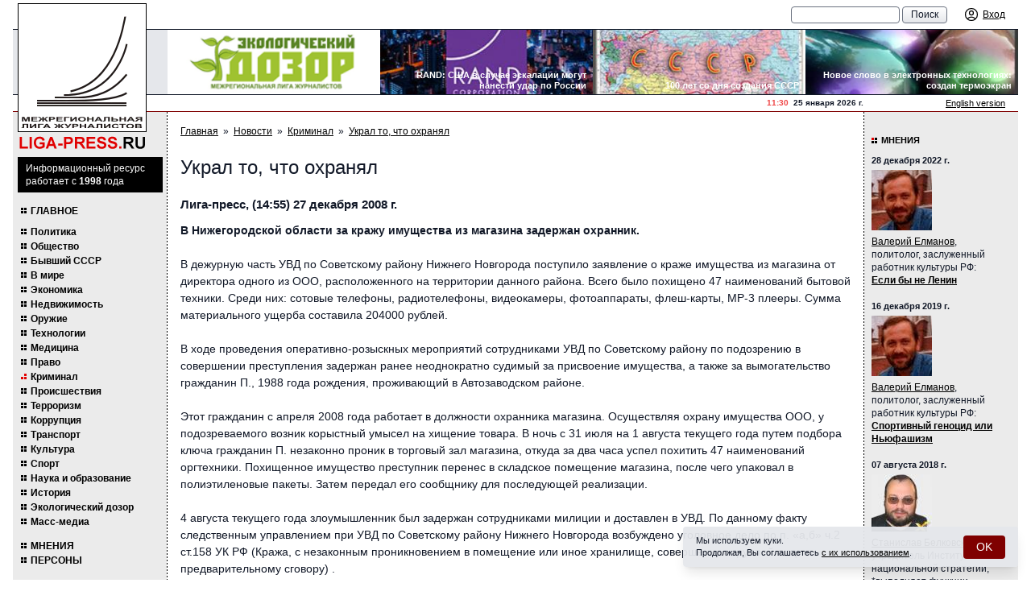

--- FILE ---
content_type: text/css
request_url: https://liga-press.ru/images/public/liga_press/normal/app.css?v2
body_size: 5749
content:
/*! tailwindcss v3.1.8 | MIT License | https://tailwindcss.com*/*,:after,:before{box-sizing:border-box;border:0 solid #e5e7eb}:after,:before{--tw-content:""}html{line-height:1.5;-webkit-text-size-adjust:100%;-moz-tab-size:4;-o-tab-size:4;tab-size:4;font-family:ui-sans-serif,system-ui,-apple-system,BlinkMacSystemFont,Segoe UI,Roboto,Helvetica Neue,Arial,Noto Sans,sans-serif,Apple Color Emoji,Segoe UI Emoji,Segoe UI Symbol,Noto Color Emoji}body{margin:0;line-height:inherit}hr{height:0;color:inherit;border-top-width:1px}abbr:where([title]){-webkit-text-decoration:underline dotted;text-decoration:underline dotted}h1,h2,h3,h4,h5,h6{font-size:inherit;font-weight:inherit}a{color:inherit;text-decoration:inherit}b,strong{font-weight:bolder}code,kbd,pre,samp{font-family:ui-monospace,SFMono-Regular,Menlo,Monaco,Consolas,Liberation Mono,Courier New,monospace;font-size:1em}small{font-size:80%}sub,sup{font-size:75%;line-height:0;position:relative;vertical-align:baseline}sub{bottom:-.25em}sup{top:-.5em}table{text-indent:0;border-color:inherit;border-collapse:collapse}button,input,optgroup,select,textarea{font-family:inherit;font-size:100%;font-weight:inherit;line-height:inherit;color:inherit;margin:0;padding:0}button,select{text-transform:none}[type=button],[type=reset],[type=submit],button{-webkit-appearance:button;background-color:transparent;background-image:none}:-moz-focusring{outline:auto}:-moz-ui-invalid{box-shadow:none}progress{vertical-align:baseline}::-webkit-inner-spin-button,::-webkit-outer-spin-button{height:auto}[type=search]{-webkit-appearance:textfield;outline-offset:-2px}::-webkit-search-decoration{-webkit-appearance:none}::-webkit-file-upload-button{-webkit-appearance:button;font:inherit}summary{display:list-item}blockquote,dd,dl,figure,h1,h2,h3,h4,h5,h6,hr,p,pre{margin:0}fieldset{margin:0}fieldset,legend{padding:0}menu,ol,ul{list-style:none;margin:0;padding:0}textarea{resize:vertical}input::-moz-placeholder,textarea::-moz-placeholder{opacity:1;color:#9ca3af}input::placeholder,textarea::placeholder{opacity:1;color:#9ca3af}[role=button],button{cursor:pointer}:disabled{cursor:default}audio,canvas,embed,iframe,img,object,svg,video{display:block;vertical-align:middle}img,video{max-width:100%;height:auto}h1{margin-top:1.25rem;margin-bottom:.75rem;font-size:1.25rem;line-height:1.75rem;font-weight:500;line-height:1.375}@media (min-width:1024px){h1{font-size:1.5rem;line-height:2rem;line-height:1.375}}h2{margin-top:1.25rem;margin-bottom:.75rem;font-size:1rem;line-height:1.5rem;font-weight:500;line-height:1.375}@media (min-width:1024px){h2{font-size:1.125rem;line-height:1.75rem;line-height:1.375}}h3{margin-top:1.25rem;margin-bottom:.75rem;font-size:.875rem;line-height:1.25rem;font-weight:600;line-height:1.375}@media (min-width:1024px){h3{font-size:15px;line-height:1.375}}*,:after,:before{--tw-border-spacing-x:0;--tw-border-spacing-y:0;--tw-translate-x:0;--tw-translate-y:0;--tw-rotate:0;--tw-skew-x:0;--tw-skew-y:0;--tw-scale-x:1;--tw-scale-y:1;--tw-pan-x: ;--tw-pan-y: ;--tw-pinch-zoom: ;--tw-scroll-snap-strictness:proximity;--tw-ordinal: ;--tw-slashed-zero: ;--tw-numeric-figure: ;--tw-numeric-spacing: ;--tw-numeric-fraction: ;--tw-ring-inset: ;--tw-ring-offset-width:0px;--tw-ring-offset-color:#fff;--tw-ring-color:rgba(59,130,246,0.5);--tw-ring-offset-shadow:0 0 transparent;--tw-ring-shadow:0 0 transparent;--tw-shadow:0 0 transparent;--tw-shadow-colored:0 0 transparent;--tw-blur: ;--tw-brightness: ;--tw-contrast: ;--tw-grayscale: ;--tw-hue-rotate: ;--tw-invert: ;--tw-saturate: ;--tw-sepia: ;--tw-drop-shadow: ;--tw-backdrop-blur: ;--tw-backdrop-brightness: ;--tw-backdrop-contrast: ;--tw-backdrop-grayscale: ;--tw-backdrop-hue-rotate: ;--tw-backdrop-invert: ;--tw-backdrop-opacity: ;--tw-backdrop-saturate: ;--tw-backdrop-sepia: }::-webkit-backdrop{--tw-border-spacing-x:0;--tw-border-spacing-y:0;--tw-translate-x:0;--tw-translate-y:0;--tw-rotate:0;--tw-skew-x:0;--tw-skew-y:0;--tw-scale-x:1;--tw-scale-y:1;--tw-pan-x: ;--tw-pan-y: ;--tw-pinch-zoom: ;--tw-scroll-snap-strictness:proximity;--tw-ordinal: ;--tw-slashed-zero: ;--tw-numeric-figure: ;--tw-numeric-spacing: ;--tw-numeric-fraction: ;--tw-ring-inset: ;--tw-ring-offset-width:0px;--tw-ring-offset-color:#fff;--tw-ring-color:rgba(59,130,246,0.5);--tw-ring-offset-shadow:0 0 transparent;--tw-ring-shadow:0 0 transparent;--tw-shadow:0 0 transparent;--tw-shadow-colored:0 0 transparent;--tw-blur: ;--tw-brightness: ;--tw-contrast: ;--tw-grayscale: ;--tw-hue-rotate: ;--tw-invert: ;--tw-saturate: ;--tw-sepia: ;--tw-drop-shadow: ;--tw-backdrop-blur: ;--tw-backdrop-brightness: ;--tw-backdrop-contrast: ;--tw-backdrop-grayscale: ;--tw-backdrop-hue-rotate: ;--tw-backdrop-invert: ;--tw-backdrop-opacity: ;--tw-backdrop-saturate: ;--tw-backdrop-sepia: }::backdrop{--tw-border-spacing-x:0;--tw-border-spacing-y:0;--tw-translate-x:0;--tw-translate-y:0;--tw-rotate:0;--tw-skew-x:0;--tw-skew-y:0;--tw-scale-x:1;--tw-scale-y:1;--tw-pan-x: ;--tw-pan-y: ;--tw-pinch-zoom: ;--tw-scroll-snap-strictness:proximity;--tw-ordinal: ;--tw-slashed-zero: ;--tw-numeric-figure: ;--tw-numeric-spacing: ;--tw-numeric-fraction: ;--tw-ring-inset: ;--tw-ring-offset-width:0px;--tw-ring-offset-color:#fff;--tw-ring-color:rgba(59,130,246,0.5);--tw-ring-offset-shadow:0 0 transparent;--tw-ring-shadow:0 0 transparent;--tw-shadow:0 0 transparent;--tw-shadow-colored:0 0 transparent;--tw-blur: ;--tw-brightness: ;--tw-contrast: ;--tw-grayscale: ;--tw-hue-rotate: ;--tw-invert: ;--tw-saturate: ;--tw-sepia: ;--tw-drop-shadow: ;--tw-backdrop-blur: ;--tw-backdrop-brightness: ;--tw-backdrop-contrast: ;--tw-backdrop-grayscale: ;--tw-backdrop-hue-rotate: ;--tw-backdrop-invert: ;--tw-backdrop-opacity: ;--tw-backdrop-saturate: ;--tw-backdrop-sepia: }.ss-gallery__loader{position:absolute;margin-left:-200px;top:0;width:100px;height:100px;overflow:auto}.ss-gallery__loader img{display:block;max-width:none}.ss-gallery__modal-bg{position:fixed;top:0;left:0;width:100%;height:100%;display:none;z-index:1000;background-color:#333}.ss-gallery__modal{position:absolute;display:none;z-index:1001;box-shadow:0 0 20px 0 rgba(0,0,0,.5)}.ss-gallery__modal img{width:100%}.ss-gallery__close{background:transparent url(siteset-gallery-switch.png) 0 0 no-repeat;cursor:pointer;width:30px;height:30px;position:absolute;right:-13px;top:-13px;z-index:1101}.ss-gallery__switch-left,.ss-gallery__switch-right{position:absolute;width:50%;height:100%;bottom:0;cursor:pointer;z-index:1100}.ss-gallery__switch-left{left:0}.ss-gallery__switch-right{right:0}.ss-gallery__switch-left:hover .ss-gallery__switch-left-ico{left:20px}.ss-gallery__switch-right:hover .ss-gallery__switch-right-ico{right:20px}.ss-gallery__switch-left-ico{background:transparent url(siteset-gallery-switch.png) 0 -30px no-repeat;left:-9999px}.ss-gallery__switch-right-ico{background:transparent url(siteset-gallery-switch.png) 0 -60px no-repeat;right:9999px}.ss-gallery__switch-left-ico,.ss-gallery__switch-right-ico{cursor:pointer;width:30px;height:30px;position:absolute;top:50%;margin-top:-15px;z-index:1101}.ss-gallery__count,.ss-gallery__desc{margin-left:5px;color:#fff}.ss-gallery__desc{position:absolute;margin-top:-20px;line-height:1.1}.b-content{font-size:13px;line-height:1.5}@media (min-width:1024px){.b-content{font-size:.875rem;line-height:1.25rem;line-height:1.5}}.b-content p{margin-bottom:.75rem}.b-content p+ol,.b-content p+ul{margin-top:-.5rem}.b-content ul{margin-bottom:.75rem;list-style-position:outside;list-style-type:disc;overflow:hidden;padding-left:2rem;line-height:1.25}.b-content ul li{margin-top:.25rem}.b-content ul.list-none{list-style-type:none}.b-content ul.pl-0{padding-left:0}.b-content ol{margin-bottom:.75rem;list-style-position:outside;list-style-type:decimal;overflow:hidden;padding-left:2rem;line-height:1.25}.b-content ol li{margin-top:.25rem}.b-content table.tbl{margin-top:1rem;margin-bottom:1rem;border-width:1px;--tw-border-opacity:1;border-color:rgb(235 235 235/var(--tw-border-opacity));font-size:.75rem;line-height:1rem}@media (min-width:1024px){.b-content table.tbl{font-size:13px}}.b-content table.tbl th{--tw-bg-opacity:1;background-color:rgb(235 235 235/var(--tw-bg-opacity))}.b-content table.tbl td,.b-content table.tbl th{border-width:1px;--tw-border-opacity:1;border-color:rgb(235 235 235/var(--tw-border-opacity));padding:.25rem .625rem}.b-content table.tbl td{vertical-align:top}.b-content blockquote{margin-bottom:1rem;border-left-width:4px;--tw-border-opacity:1;border-color:rgb(235 235 235/var(--tw-border-opacity));padding:.5rem 1.5rem;font-size:1rem;line-height:1.5rem}.b-content blockquote p{margin-bottom:0}a{text-decoration:underline;text-underline-offset:2px;color:#000}a:hover{color:#7f0000}.leftcol{background-color:#ebebeb}@media (min-width:768px){.leftcol{background-image:url(v-line.gif);background-position:100% 0;background-repeat:repeat-y}}.rightcol{background-color:#ebebeb}@media (min-width:768px){.rightcol{background-image:url(v-line.gif);background-position:0 0;background-repeat:repeat-y}}nav ul{margin:0 0 1rem}nav ul li{margin:0 0 4px}nav ul li a{display:block;background:url(square-b.gif) 0 3px no-repeat;padding-left:12px;font-size:12px;font-weight:700;line-height:1.2}nav ul li a,nav ul li a:focus,nav ul li a:hover{text-decoration:none}nav ul li a.active{background:url(square.gif) 0 3px no-repeat}.win-navi nav ul{margin:0}.win-navi nav ul li a{padding-top:3px;padding-bottom:3px;background-position:0 6px}.caption{margin:16px 0 10px;background:url(square-rb.gif) 0 4px no-repeat;padding-left:12px;text-transform:uppercase;font-size:11px;font-weight:700;line-height:1.3}.group-title{background:#7f0000 url(square-rw.gif) 10px 8px no-repeat;color:#fff;box-shadow:0 3px 0 #7f0000}.group-title,.text-title{padding:3px 10px 4px 27px;font-size:13px;font-weight:700;border-bottom:2px solid #fff;margin:1.25rem 0 1rem;line-height:1.375}.text-title{background:#ebebeb url(square-rb.gif) 10px 50% no-repeat;color:#000;box-shadow:0 3px 0 #ebebeb}.b-content-ban{text-align:center}.slink{font-size:11px;line-height:1.25;margin-bottom:10px;color:#676767;padding:10px;background:#fafafa}@media (max-width:768px){.slink{display:none}}.b-backdrop,.win-navi,.win-navi-editor,.win-navi-eng{margin-top:36px}.win-navi{max-height:calc(100vh - 36px)}.static{position:static}.fixed{position:fixed}.absolute{position:absolute}.relative{position:relative}.inset-0{top:0;bottom:0}.inset-0,.inset-x-0{right:0;left:0}.top-2{top:.5rem}.left-3{left:.75rem}.bottom-2{bottom:.5rem}.-top-0\.5{top:-.125rem}.-top-0{top:0}.right-2{right:.5rem}.bottom-1{bottom:.25rem}.bottom-4{bottom:1rem}.left-1\/2{left:50%}.right-0{right:0}.top-0{top:0}.right-0\.5{right:.125rem}.top-0\.5{top:.125rem}.z-10{z-index:10}.z-20{z-index:20}.z-50{z-index:50}.float-left{float:left}.m-0{margin:0}.mx-auto{margin-left:auto;margin-right:auto}.my-2\.5{margin-top:.625rem;margin-bottom:.625rem}.my-2{margin-top:.5rem;margin-bottom:.5rem}.-mx-1{margin-left:-.25rem;margin-right:-.25rem}.mb-4{margin-bottom:1rem}.mr-2\.5{margin-right:.625rem}.mr-2{margin-right:.5rem}.ml-auto{margin-left:auto}.mb-5{margin-bottom:1.25rem}.mb-1{margin-bottom:.25rem}.mt-1{margin-top:.25rem}.mb-0{margin-bottom:0}.ml-1{margin-left:.25rem}.mt-9{margin-top:2.25rem}.-mr-1\.5{margin-right:-.375rem}.-mr-1{margin-right:-.25rem}.mb-1\.5{margin-bottom:.375rem}.mt-2\.5{margin-top:.625rem}.mt-2{margin-top:.5rem}.-mt-1\.5{margin-top:-.375rem}.-mt-1{margin-top:-.25rem}.mt-4{margin-top:1rem}.mt-16{margin-top:4rem}.mb-2\.5{margin-bottom:.625rem}.mb-2{margin-bottom:.5rem}.mt-0{margin-top:0}.mr-5{margin-right:1.25rem}.ml-3{margin-left:.75rem}.mr-3{margin-right:.75rem}.ml-2{margin-left:.5rem}.mr-1{margin-right:.25rem}.mt-0\.5{margin-top:.125rem}.mr-4{margin-right:1rem}.mb-3{margin-bottom:.75rem}.block{display:block}.inline-block{display:inline-block}.flex{display:flex}.inline-flex{display:inline-flex}.table{display:table}.flow-root{display:flow-root}.grid{display:grid}.hidden{display:none}.h-full{height:100%}.h-auto{height:auto}.h-9{height:2.25rem}.h-6{height:1.5rem}.h-20{height:5rem}.h-10{height:2.5rem}.h-5{height:1.25rem}.h-8{height:2rem}.h-4{height:1rem}.h-7{height:1.75rem}.min-h-\[90px\]{min-height:90px}.w-full{width:100%}.w-18{width:75px}.w-6{width:1.5rem}.w-48{width:12rem}.w-36{width:9rem}.w-11\/12{width:91.666667%}.w-26{width:120px}.w-32{width:8rem}.w-5{width:1.25rem}.w-8{width:2rem}.w-4{width:1rem}.w-7{width:1.75rem}.w-64{width:16rem}.w-10{width:2.5rem}.max-w-screen-xl{max-width:1280px}.max-w-xl{max-width:36rem}.max-w-md{max-width:28rem}.flex-1{flex:1 1 0%}.shrink-0{flex-shrink:0}.-translate-x-1\/2{--tw-translate-x:-50%;transform:translate(var(--tw-translate-x),var(--tw-translate-y)) rotate(var(--tw-rotate)) skewX(var(--tw-skew-x)) skewY(var(--tw-skew-y)) scaleX(var(--tw-scale-x)) scaleY(var(--tw-scale-y))}.cursor-pointer{cursor:pointer}.resize-none{resize:none}.appearance-none{-webkit-appearance:none;-moz-appearance:none;appearance:none}.grid-cols-1{grid-template-columns:repeat(1,minmax(0,1fr))}.grid-cols-4{grid-template-columns:repeat(4,minmax(0,1fr))}.flex-row{flex-direction:row}.flex-col{flex-direction:column}.flex-wrap{flex-wrap:wrap}.items-start{align-items:flex-start}.items-center{align-items:center}.justify-end{justify-content:flex-end}.justify-center{justify-content:center}.justify-between{justify-content:space-between}.gap-2\.5{gap:.625rem}.gap-2{gap:.5rem}.gap-x-8{-moz-column-gap:2rem;column-gap:2rem}.gap-x-4{-moz-column-gap:1rem;column-gap:1rem}.gap-x-1\.5{-moz-column-gap:.375rem;column-gap:.375rem}.gap-x-1{-moz-column-gap:.25rem;column-gap:.25rem}.space-x-2>:not([hidden])~:not([hidden]){--tw-space-x-reverse:0;margin-right:calc(0.5rem*var(--tw-space-x-reverse));margin-left:calc(0.5rem*(1 - var(--tw-space-x-reverse)))}.space-y-2\.5>:not([hidden])~:not([hidden]){--tw-space-y-reverse:0;margin-top:calc(0.625rem*(1 - var(--tw-space-y-reverse)));margin-bottom:calc(0.625rem*var(--tw-space-y-reverse))}.space-y-2>:not([hidden])~:not([hidden]){--tw-space-y-reverse:0;margin-top:calc(0.5rem*(1 - var(--tw-space-y-reverse)));margin-bottom:calc(0.5rem*var(--tw-space-y-reverse))}.space-x-4>:not([hidden])~:not([hidden]){--tw-space-x-reverse:0;margin-right:calc(1rem*var(--tw-space-x-reverse));margin-left:calc(1rem*(1 - var(--tw-space-x-reverse)))}.space-y-3>:not([hidden])~:not([hidden]){--tw-space-y-reverse:0;margin-top:calc(0.75rem*(1 - var(--tw-space-y-reverse)));margin-bottom:calc(0.75rem*var(--tw-space-y-reverse))}.space-x-3>:not([hidden])~:not([hidden]){--tw-space-x-reverse:0;margin-right:calc(0.75rem*var(--tw-space-x-reverse));margin-left:calc(0.75rem*(1 - var(--tw-space-x-reverse)))}.space-y-1>:not([hidden])~:not([hidden]){--tw-space-y-reverse:0;margin-top:calc(0.25rem*(1 - var(--tw-space-y-reverse)));margin-bottom:calc(0.25rem*var(--tw-space-y-reverse))}.divide-y>:not([hidden])~:not([hidden]){--tw-divide-y-reverse:0;border-top-width:calc(1px*(1 - var(--tw-divide-y-reverse)));border-bottom-width:calc(1px*var(--tw-divide-y-reverse))}.self-start{align-self:flex-start}.overflow-hidden{overflow:hidden}.overflow-x-auto{overflow-x:auto}.overflow-x-hidden{overflow-x:hidden}.overflow-y-hidden{overflow-y:hidden}.truncate{overflow:hidden;text-overflow:ellipsis}.truncate,.whitespace-nowrap{white-space:nowrap}.rounded-full{border-radius:9999px}.rounded{border-radius:.25rem}.border{border-width:1px}.border-y{border-top-width:1px}.border-b,.border-y{border-bottom-width:1px}.border-l{border-left-width:1px}.border-t{border-top-width:1px}.border-gray-900{--tw-border-opacity:1;border-color:rgb(17 24 39/var(--tw-border-opacity))}.border-primary{--tw-border-opacity:1;border-color:rgb(127 0 0/var(--tw-border-opacity))}.border-gray-200{--tw-border-opacity:1;border-color:rgb(229 231 235/var(--tw-border-opacity))}.border-white{--tw-border-opacity:1;border-color:rgb(255 255 255/var(--tw-border-opacity))}.border-gray-500{--tw-border-opacity:1;border-color:rgb(107 114 128/var(--tw-border-opacity))}.border-black{--tw-border-opacity:1;border-color:rgb(0 0 0/var(--tw-border-opacity))}.border-gray-300{--tw-border-opacity:1;border-color:rgb(209 213 219/var(--tw-border-opacity))}.bg-white{--tw-bg-opacity:1;background-color:rgb(255 255 255/var(--tw-bg-opacity))}.bg-theme-gray{--tw-bg-opacity:1;background-color:rgb(235 235 235/var(--tw-bg-opacity))}.bg-gray-200{--tw-bg-opacity:1;background-color:rgb(229 231 235/var(--tw-bg-opacity))}.bg-black{--tw-bg-opacity:1;background-color:rgb(0 0 0/var(--tw-bg-opacity))}.bg-primary{--tw-bg-opacity:1;background-color:rgb(127 0 0/var(--tw-bg-opacity))}.bg-gray-100{--tw-bg-opacity:1;background-color:rgb(243 244 246/var(--tw-bg-opacity))}.bg-gray-50{--tw-bg-opacity:1;background-color:rgb(249 250 251/var(--tw-bg-opacity))}.bg-gray-200\/95{background-color:rgba(229,231,235,.95)}.bg-opacity-50{--tw-bg-opacity:0.5}.bg-gradient-to-b{background-image:linear-gradient(180deg,var(--tw-gradient-stops))}.from-white{--tw-gradient-from:#fff;--tw-gradient-to:hsla(0,0%,100%,0);--tw-gradient-stops:var(--tw-gradient-from),var(--tw-gradient-to)}.to-gray-200{--tw-gradient-to:#e5e7eb}.fill-current{fill:currentColor}.object-cover{-o-object-fit:cover;object-fit:cover}.object-top{-o-object-position:top;object-position:top}.p-4{padding:1rem}.p-0\.5{padding:.125rem}.p-0{padding:0}.p-1\.5{padding:.375rem}.p-1{padding:.25rem}.px-1\.5{padding-left:.375rem;padding-right:.375rem}.px-1{padding-left:.25rem;padding-right:.25rem}.px-8{padding-left:2rem;padding-right:2rem}.px-4{padding-left:1rem;padding-right:1rem}.px-2\.5{padding-left:.625rem;padding-right:.625rem}.px-2{padding-left:.5rem;padding-right:.5rem}.py-1{padding-top:.25rem;padding-bottom:.25rem}.py-1\.5{padding-top:.375rem;padding-bottom:.375rem}.px-3{padding-left:.75rem;padding-right:.75rem}.py-2{padding-top:.5rem;padding-bottom:.5rem}.px-6{padding-left:1.5rem;padding-right:1.5rem}.py-4{padding-top:1rem;padding-bottom:1rem}.py-0\.5{padding-top:.125rem;padding-bottom:.125rem}.py-0{padding-top:0;padding-bottom:0}.py-2\.5{padding-top:.625rem;padding-bottom:.625rem}.py-3{padding-top:.75rem;padding-bottom:.75rem}.pb-6{padding-bottom:1.5rem}.pt-8{padding-top:2rem}.pb-4{padding-bottom:1rem}.pl-4{padding-left:1rem}.pr-2{padding-right:.5rem}.pt-1{padding-top:.25rem}.pb-2{padding-bottom:.5rem}.pl-40{padding-left:10rem}.pr-4{padding-right:1rem}.pt-3{padding-top:.75rem}.pb-2\.5{padding-bottom:.625rem}.pl-5{padding-left:1.25rem}.pb-10{padding-bottom:2.5rem}.pr-3{padding-right:.75rem}.pl-2{padding-left:.5rem}.pl-6{padding-left:1.5rem}.pl-3{padding-left:.75rem}.pb-1{padding-bottom:.25rem}.pl-2\.5{padding-left:.625rem}.pt-2{padding-top:.5rem}.pr-1{padding-right:.25rem}.text-center{text-align:center}.text-right{text-align:right}.font-body{font-family:Verdana,Tahoma,sans-serif}.font-brand{font-family:Arial,sans-serif}.text-sm{font-size:.875rem;line-height:1.25rem}.text-xs{font-size:.75rem;line-height:1rem}.text-11{font-size:11px}.text-13{font-size:13px}.text-3xl{font-size:1.875rem;line-height:2.25rem}.text-\[19px\]{font-size:19px}.text-10{font-size:10px}.font-semibold{font-weight:600}.font-medium{font-weight:500}.font-bold{font-weight:700}.uppercase{text-transform:uppercase}.leading-tight{line-height:1.25}.leading-\[1\.1\]{line-height:1.1}.leading-5{line-height:1.25rem}.leading-none{line-height:1}.leading-snug{line-height:1.375}.leading-normal{line-height:1.5}.tracking-wider{letter-spacing:.05em}.tracking-tighter{letter-spacing:-.05em}.text-gray-900{--tw-text-opacity:1;color:rgb(17 24 39/var(--tw-text-opacity))}.text-red-600{--tw-text-opacity:1;color:rgb(220 38 38/var(--tw-text-opacity))}.text-black{--tw-text-opacity:1;color:rgb(0 0 0/var(--tw-text-opacity))}.text-red-500{--tw-text-opacity:1;color:rgb(239 68 68/var(--tw-text-opacity))}.text-white{--tw-text-opacity:1;color:rgb(255 255 255/var(--tw-text-opacity))}.text-gray-300{--tw-text-opacity:1;color:rgb(209 213 219/var(--tw-text-opacity))}.text-gray-700{--tw-text-opacity:1;color:rgb(55 65 81/var(--tw-text-opacity))}.text-gray-600{--tw-text-opacity:1;color:rgb(75 85 99/var(--tw-text-opacity))}.text-gray-500{--tw-text-opacity:1;color:rgb(107 114 128/var(--tw-text-opacity))}.text-primary{--tw-text-opacity:1;color:rgb(127 0 0/var(--tw-text-opacity))}.underline{-webkit-text-decoration-line:underline;text-decoration-line:underline}.no-underline{-webkit-text-decoration-line:none;text-decoration-line:none}.opacity-0{opacity:0}.shadow-lg{--tw-shadow:0 10px 15px -3px rgba(0,0,0,0.1),0 4px 6px -4px rgba(0,0,0,0.1);--tw-shadow-colored:0 10px 15px -3px var(--tw-shadow-color),0 4px 6px -4px var(--tw-shadow-color)}.shadow-lg,.shadow-md{box-shadow:var(--tw-ring-offset-shadow,0 0 transparent),var(--tw-ring-shadow,0 0 transparent),var(--tw-shadow)}.shadow-md{--tw-shadow:0 4px 6px -1px rgba(0,0,0,0.1),0 2px 4px -2px rgba(0,0,0,0.1);--tw-shadow-colored:0 4px 6px -1px var(--tw-shadow-color),0 2px 4px -2px var(--tw-shadow-color)}.transition-opacity{transition-property:opacity;transition-timing-function:cubic-bezier(.4,0,.2,1);transition-duration:.15s}.hover\:bg-gray-300:hover{--tw-bg-opacity:1;background-color:rgb(209 213 219/var(--tw-bg-opacity))}.hover\:bg-gray-200:hover{--tw-bg-opacity:1;background-color:rgb(229 231 235/var(--tw-bg-opacity))}.hover\:bg-opacity-75:hover{--tw-bg-opacity:0.75}.hover\:bg-none:hover{background-image:none}.hover\:text-inherit:hover{color:inherit}.hover\:text-gray-300:hover{--tw-text-opacity:1;color:rgb(209 213 219/var(--tw-text-opacity))}.hover\:text-white:hover{--tw-text-opacity:1;color:rgb(255 255 255/var(--tw-text-opacity))}.hover\:text-red-600:hover{--tw-text-opacity:1;color:rgb(220 38 38/var(--tw-text-opacity))}.hover\:text-primary:hover{--tw-text-opacity:1;color:rgb(127 0 0/var(--tw-text-opacity))}.hover\:text-black:hover{--tw-text-opacity:1;color:rgb(0 0 0/var(--tw-text-opacity))}.hover\:text-gray-800:hover{--tw-text-opacity:1;color:rgb(31 41 55/var(--tw-text-opacity))}.hover\:text-gray-700:hover{--tw-text-opacity:1;color:rgb(55 65 81/var(--tw-text-opacity))}.hover\:underline:hover{-webkit-text-decoration-line:underline;text-decoration-line:underline}.hover\:no-underline:hover{-webkit-text-decoration-line:none;text-decoration-line:none}.hover\:opacity-75:hover{opacity:.75}.focus\:border-gray-300:focus{--tw-border-opacity:1;border-color:rgb(209 213 219/var(--tw-border-opacity))}.focus\:border-gray-900:focus{--tw-border-opacity:1;border-color:rgb(17 24 39/var(--tw-border-opacity))}.focus\:border-gray-400:focus{--tw-border-opacity:1;border-color:rgb(156 163 175/var(--tw-border-opacity))}.focus\:bg-white:focus{--tw-bg-opacity:1;background-color:rgb(255 255 255/var(--tw-bg-opacity))}.focus\:bg-gray-200:focus{--tw-bg-opacity:1;background-color:rgb(229 231 235/var(--tw-bg-opacity))}.focus\:bg-opacity-75:focus{--tw-bg-opacity:0.75}.focus\:outline-none:focus{outline:2px solid transparent;outline-offset:2px}.group:hover .group-hover\:opacity-100{opacity:1}@media (min-width:475px){.xs\:mt-1{margin-top:.25rem}.xs\:mb-0{margin-bottom:0}.xs\:w-40{width:10rem}.xs\:w-24{width:6rem}.xs\:flex-row{flex-direction:row}.xs\:space-y-0>:not([hidden])~:not([hidden]){--tw-space-y-reverse:0;margin-top:calc(0px*(1 - var(--tw-space-y-reverse)));margin-bottom:calc(0px*var(--tw-space-y-reverse))}.xs\:space-x-3>:not([hidden])~:not([hidden]){--tw-space-x-reverse:0;margin-right:calc(0.75rem*var(--tw-space-x-reverse));margin-left:calc(0.75rem*(1 - var(--tw-space-x-reverse)))}.xs\:space-x-2>:not([hidden])~:not([hidden]){--tw-space-x-reverse:0;margin-right:calc(0.5rem*var(--tw-space-x-reverse));margin-left:calc(0.5rem*(1 - var(--tw-space-x-reverse)))}}@media (min-width:640px){.sm\:mb-0{margin-bottom:0}.sm\:mt-0\.5{margin-top:.125rem}.sm\:mt-0{margin-top:0}.sm\:flex{display:flex}.sm\:w-1\/4{width:25%}.sm\:w-3\/4{width:75%}.sm\:grid-cols-2{grid-template-columns:repeat(2,minmax(0,1fr))}.sm\:pr-4{padding-right:1rem}.sm\:text-right{text-align:right}.sm\:text-sm{font-size:.875rem;line-height:1.25rem}}@media (min-width:768px){.md\:relative{position:relative}.md\:top-1{top:.25rem}.md\:left-1\.5{left:.375rem}.md\:left-1{left:.25rem}.md\:left-auto{left:auto}.md\:right-0{right:0}.md\:mb-0{margin-bottom:0}.md\:mt-0\.5{margin-top:.125rem}.md\:mt-0{margin-top:0}.md\:mr-0{margin-right:0}.md\:block{display:block}.md\:flex{display:flex}.md\:hidden{display:none}.md\:w-40{width:10rem}.md\:w-1\/3{width:33.333333%}.md\:w-2\/3{width:66.666667%}.md\:flex-1{flex:1 1 0%}.md\:flex-initial{flex:0 1 auto}.md\:translate-x-0{--tw-translate-x:0px;transform:translate(var(--tw-translate-x),var(--tw-translate-y)) rotate(var(--tw-rotate)) skewX(var(--tw-skew-x)) skewY(var(--tw-skew-y)) scaleX(var(--tw-scale-x)) scaleY(var(--tw-scale-y))}.md\:flex-row{flex-direction:row}.md\:flex-col{flex-direction:column}.md\:bg-white{--tw-bg-opacity:1;background-color:rgb(255 255 255/var(--tw-bg-opacity))}.md\:px-4{padding-left:1rem;padding-right:1rem}.md\:px-2\.5{padding-left:.625rem;padding-right:.625rem}.md\:px-2{padding-left:.5rem;padding-right:.5rem}.md\:pl-40{padding-left:10rem}.md\:pt-\[70px\]{padding-top:70px}.md\:pb-2\.5{padding-bottom:.625rem}.md\:pb-2{padding-bottom:.5rem}.md\:pl-2\.5{padding-left:.625rem}.md\:pr-1\.5{padding-right:.375rem}.md\:pl-2{padding-left:.5rem}.md\:pr-1{padding-right:.25rem}.md\:pt-14{padding-top:3.5rem}.md\:pt-16{padding-top:4rem}.md\:text-right{text-align:right}.md\:text-xs{font-size:.75rem;line-height:1rem}}@media (min-width:1024px){.lg\:col-span-2{grid-column:span 2/span 2}.lg\:mr-4{margin-right:1rem}.lg\:block{display:block}.lg\:w-40{width:10rem}.lg\:w-48{width:12rem}.lg\:w-60{width:15rem}.lg\:w-36{width:9rem}.lg\:grid-cols-2{grid-template-columns:repeat(2,minmax(0,1fr))}.lg\:space-x-5>:not([hidden])~:not([hidden]){--tw-space-x-reverse:0;margin-right:calc(1.25rem*var(--tw-space-x-reverse));margin-left:calc(1.25rem*(1 - var(--tw-space-x-reverse)))}.lg\:pl-48{padding-left:12rem}}